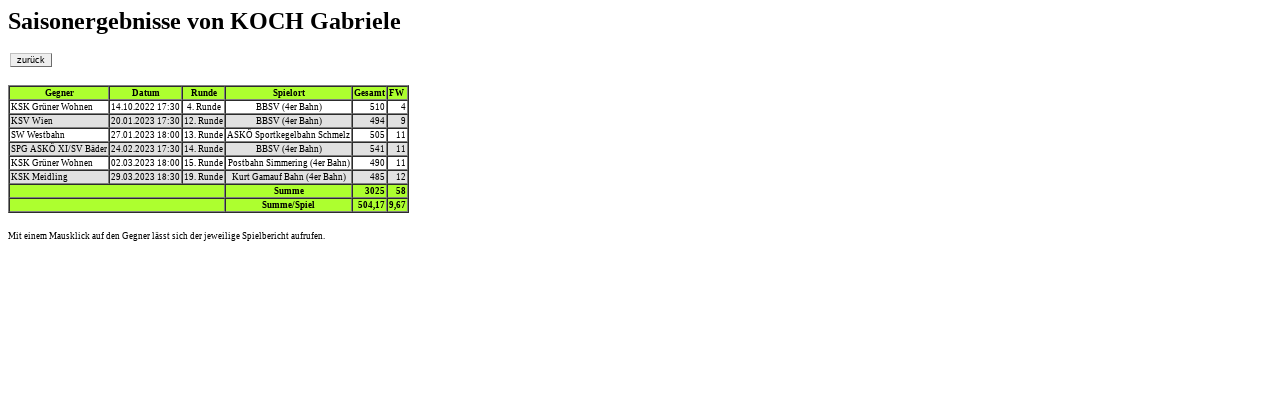

--- FILE ---
content_type: text/html
request_url: http://www.askoe-sportkegeln.at/askoe/spielerDetail.php?Saison=12&ID=1200536
body_size: 3273
content:


<html>
  <head>
    <title>Kegeln-DB: Spielerdetail</title>
    <script src="myJavascript.js" type="text/javascript"></script>
    <link rel=stylesheet media="screen" href="mystyles.css">
    <link rel=stylesheet media="print" href="mystyles.css">
  </head>
  <body>
    <h1>Saisonergebnisse von KOCH Gabriele</h1>
    <form>
      <input type="button" value="zur�ck" onClick="history.back();">
    </form>
  </body>
</html>

<table border=1 cellspacing=0><tr><td class=grau align=center><b>Gegner</b></td><td class=grau align=center><b>Datum</b></td><td class=grau align=center><b>Runde</b></td><td class=grau align=center><b>Spielort</b></td><td class=grau align=left><b>Gesamt</b></td><td class=grau align=left><b>FW</b></td></tr><tr><td align=left><a href=spieldetail.php?ID=1210028&Saison=12> KSK Gr�ner Wohnen</a></td><td align=center><a>14.10.2022  17:30</a></td><td align=center><a>4. Runde</a></td><td align=center><a>BBSV (4er Bahn)</a></td><td align=right><a>510</a></td><td align=right><a>4</a></td></tr><tr><td class=grauZebra align=left><a href=spieldetail.php?ID=1210100&Saison=12> KSV Wien</a></td><td class=grauZebra align=center><a>20.01.2023  17:30</a></td><td class=grauZebra align=center><a>12. Runde</a></td><td class=grauZebra align=center><a>BBSV (4er Bahn)</a></td><td class=grauZebra align=right><a>494</a></td><td class=grauZebra align=right><a>9</a></td></tr><tr><td align=left><a href=spieldetail.php?ID=1210109&Saison=12> SW Westbahn</a></td><td align=center><a>27.01.2023  18:00</a></td><td align=center><a>13. Runde</a></td><td align=center><a>ASK� Sportkegelbahn Schmelz</a></td><td align=right><a>505</a></td><td align=right><a>11</a></td></tr><tr><td class=grauZebra align=left><a href=spieldetail.php?ID=1210118&Saison=12> SPG ASK� XI/SV B�der</a></td><td class=grauZebra align=center><a>24.02.2023  17:30</a></td><td class=grauZebra align=center><a>14. Runde</a></td><td class=grauZebra align=center><a>BBSV (4er Bahn)</a></td><td class=grauZebra align=right><a>541</a></td><td class=grauZebra align=right><a>11</a></td></tr><tr><td align=left><a href=spieldetail.php?ID=1210127&Saison=12> KSK Gr�ner Wohnen</a></td><td align=center><a>02.03.2023  18:00</a></td><td align=center><a>15. Runde</a></td><td align=center><a>Postbahn Simmering (4er Bahn)</a></td><td align=right><a>490</a></td><td align=right><a>11</a></td></tr><tr><td class=grauZebra align=left><a href=spieldetail.php?ID=1210163&Saison=12> KSK Meidling</a></td><td class=grauZebra align=center><a>29.03.2023  18:30</a></td><td class=grauZebra align=center><a>19. Runde</a></td><td class=grauZebra align=center><a>Kurt Gamauf Bahn (4er Bahn)</a></td><td class=grauZebra align=right><a>485</a></td><td class=grauZebra align=right><a>12</a></td></tr><tr><th colspan=3 class=grau align=center><b></bp></th><td class=grau align=center><b>Summe</b></td><td class=grau align=right><b>3025</b></td><td class=grau align=right><b>58</b></td></tr><tr><th colspan=3 class=grau align=center><b></bp></th><td class=grau align=center><b>Summe/Spiel</b></td><td class=grau align=right><b>504,17</b></td><td class=grau align=right><b>9,67</b></td></tr></table><br><a>Mit einem Mausklick auf den Gegner l�sst sich der jeweilige Spielbericht aufrufen.</a><br>

--- FILE ---
content_type: text/css
request_url: http://www.askoe-sportkegeln.at/askoe/mystyles.css
body_size: 2799
content:
p           {             font-family:verdana;arial;sans-serif;         font-size:small;          font-weight:normal                                            }
table       {             font-family:verdana;arial;sans-serif;         font-size:small;          font-weight:normal                                            }
a           {             font-family:verdana;arial;sans-serif;         font-size:xx-small;       font-weight:normal                                      }
b           {             font-family:verdana;arial;sans-serif;         font-size:xx-small;       font-weight:bold                                              }
c           {             font-family:verdana;arial;sans-serif;         font-size:xx-small;       font-weight:normal; color: #FF0000;                           }
d           {             font-family:verdana;arial;sans-serif;         font-size:xx-small;       font-weight:normal                                      }
e           {             font-family:verdana;arial;sans-serif;         font-size:small;          font-weight:normal                                      }

h1          {             font-family:verdana;arial;sans-serif;         font-size:x-large;        font-weight:bold                                              }
h2          {             font-family:verdana;arial;sans-serif;         font-size:large;          font-weight:bold                                              }
h3          {             font-family:verdana;arial;sans-serif;         font-size:medium;         font-weight:normal                                            }
h4          {             font-family:verdana;arial;sans-serif;         font-size:small;          font-weight:bold                                              }

a:link      {             text-decoration:none;color:#000000;        }
a:visited   {             text-decoration:none;color:#000000;        }

.grau       {             background-color: #ADFF2F; }
.grauZebra  {             background-color: #E1E1E1; }
.grauZebraZ1{             background-color: #E1E1E1; color: #FF0000;}
.rotZebra   {             background-color: #FF0000; }
.gelbZebra  {             background-color: #FFFF00; }
.gelbZebraZ1{             background-color: #FFFF00; color: #FF0000;}
.Z1         {             color: #FF0000;}
.gelb       {             background-color: #FFFF00;}
.rot        {             background-color: #FF9999;}
.rot2       {             background-color: #FF2222;}
.blau       {             background-color: #7FBCFF;}


.link1      {             color: #0066FF; }

textarea, input, select { font-family: verdana,sans-serif;              font-size: xx-small;      font-weight: normal;

    border-color:#c0c0c0;
    border-width:1px;
    margin: 2px;
}


--- FILE ---
content_type: application/javascript
request_url: http://www.askoe-sportkegeln.at/askoe/myJavascript.js
body_size: 12145
content:
function AktualisiereGesperrteSpieler(select, saison, runde) {
  var wert = select.options[select.options.selectedIndex].value;

  window.location.href = "gesperrteSpielerHP.php?Saison="+saison+"&Runde="+runde+"&Verein="+wert;
}

function AktualisiereExportTermin(select, saison) {
  var wert = select.options[select.options.selectedIndex].value;

  window.location.href = "exportTermin.php?Saison="+saison+"&Verein="+wert;
}

function ExportiereTabellePDF () {

  window.location.href = "tabelleExp.php";

}

function AktualisiereAdminMain(select) {
  var wert = select.options[select.options.selectedIndex].value;
  window.location.href = "adminMain.php?Saison="+wert;
}



function AktualisiereSpielliste(select, klasse, runde, saison, beglaubigt, verein, sortierung, aktualisierungtyp) {

  if (aktualisierungtyp == "klasse") {

  var wert = select.options[select.options.selectedIndex].value;

    window.location.href = "spiele.php?Saison="+saison+"&Klasse="+wert+"&Runde="+runde+"&Beglaubigt="+beglaubigt+"&Verein="+verein+"&Sortierung="+sortierung;

  }

  if (aktualisierungtyp == "runde") {

    var wert = select.options[select.options.selectedIndex].value;

    window.location.href = "spiele.php?Saison="+saison+"&Klasse="+klasse+"&Runde="+wert+"&Beglaubigt="+beglaubigt+"&Verein="+verein+"&Sortierung="+sortierung;

  }

  if (aktualisierungtyp == "beglaubigt") {

    var wert = select.options[select.options.selectedIndex].value;

    window.location.href = "spiele.php?Saison="+saison+"&Klasse="+klasse+"&Runde="+runde+"&Beglaubigt="+wert+"&Verein="+verein+"&Sortierung="+sortierung;

  }

  if (aktualisierungtyp == "verein") {

    var wert = select.options[select.options.selectedIndex].value;

    window.location.href = "spiele.php?Saison="+saison+"&Klasse="+klasse+"&Runde="+runde+"&Beglaubigt="+beglaubigt+"&Verein="+wert+"&Sortierung="+sortierung;

  }

  if (aktualisierungtyp == "sortierung") {

    var wert = select.options[select.options.selectedIndex].value;

    window.location.href = "spiele.php?Saison="+saison+"&Klasse="+klasse+"&Runde="+runde+"&Beglaubigt="+beglaubigt+"&Verein="+verein+"&Sortierung="+wert;

  }

}



function AktualisiereSpieleingabe(select, saison, neuanlage) {

  if (neuanlage == "1") {

    var wert = select.options[select.options.selectedIndex].value;

    window.location.href = "spieldetailEdit.php?Saison="+saison+"&Klasse="+wert+"&neuesSpiel="+neuanlage;

  }

}



function AktualisiereSpielerliste (select, saison) {

  var wert = select.options[select.options.selectedIndex].value;

  window.location.href = "spieler.php?Saison="+saison+"&Verein="+wert;

}

function AktualisiereTabelle (select, saison, export1, runde, verein, typ) {

  var wert = select.options[select.options.selectedIndex].value;

  if (export1 == "") {
    if (typ == 'verein') {
      window.location.href = "tabelle.php?Saison="+saison+"&Runde="+runde+"&Verein="+wert;
    }
    if (typ == "runde") {
//      window.location.href = "tabelle.php?Saison="+saison+"&Runde="+wert+"&Verein="+verein;
      window.location.href = "tabelle.php?Saison="+saison+"&Runde="+wert;
    }
  }

  else {

    window.location.href = "tabelle.php?Saison="+saison+"&Runde="+wert+"&Export="+export1;

  }

}



function AktualisiereSchnittliste (select, verein, saison, runde, geschlecht, minSpiele, klasse, einzelSpiele, aktualisierungtyp, export1, markierung) {

  if (aktualisierungtyp == "verein") {
    var wert = select.options[select.options.selectedIndex].value;
    window.location.href = "schnittliste.php?Saison="+saison+"&Verein="+wert+"&Runde="+runde+"&Geschlecht="+geschlecht+"&MinSpiele="+minSpiele+"&Export="+export1+"&Markierung="+markierung+"&Klasse="+klasse+"&Einzelspiele="+einzelSpiele;
  }

  if (aktualisierungtyp == "runde") {
    var wert = select.options[select.options.selectedIndex].value;
    window.location.href = "schnittliste.php?Saison="+saison+"&Verein="+verein+"&Runde="+wert+"&Geschlecht="+geschlecht+"&MinSpiele="+minSpiele+"&Export="+export1+"&Markierung="+markierung+"&Klasse="+klasse+"&Einzelspiele="+einzelSpiele;
  }

  if (aktualisierungtyp == "geschlecht") {
    var wert = select.options[select.options.selectedIndex].value;
    window.location.href = "schnittliste.php?Saison="+saison+"&Verein="+verein+"&Runde="+runde+"&Geschlecht="+wert+"&MinSpiele="+minSpiele+"&Export="+export1+"&Markierung="+markierung+"&Klasse="+klasse+"&Einzelspiele="+einzelSpiele;
  }

  if (aktualisierungtyp == "minSpiele") {
    var wert = select.options[select.options.selectedIndex].value;
    window.location.href = "schnittliste.php?Saison="+saison+"&Verein="+verein+"&Runde="+runde+"&Geschlecht="+geschlecht+"&MinSpiele="+wert+"&Export="+export1+"&Markierung="+markierung+"&Klasse="+klasse+"&Einzelspiele="+einzelSpiele;
  }

  if (aktualisierungtyp == "markierung") {
    var wert = select.options[select.options.selectedIndex].value;
    window.location.href = "schnittliste.php?Saison="+saison+"&Verein="+verein+"&Runde="+runde+"&Geschlecht="+geschlecht+"&MinSpiele="+minSpiele+"&Export="+export1+"&Markierung="+wert+"&Klasse="+klasse+"&Einzelspiele="+einzelSpiele;
  }

  if (aktualisierungtyp == "klasse") {
    var wert = select.options[select.options.selectedIndex].value;
    window.location.href = "schnittliste.php?Saison="+saison+"&Verein="+verein+"&Runde="+runde+"&Geschlecht="+geschlecht+"&MinSpiele="+minSpiele+"&Export="+export1+"&Markierung="+markierung+"&Klasse="+wert+"&Einzelspiele="+einzelSpiele;
  }

  if (aktualisierungtyp == "Einzel") {
    var wert = 0;
    if (select.checked) {
      wert = 1;
    }
    window.location.href = "schnittliste.php?Saison="+saison+"&Verein="+verein+"&Runde="+runde+"&Geschlecht="+geschlecht+"&MinSpiele="+minSpiele+"&Export="+export1+"&Markierung="+markierung+"&Klasse="+klasse+"&Einzelspiele="+wert;
  }
}



function AktualisiereBesteSaisonergebnisse (select, verein, saison, geschlecht, einzel, kegelbahn, aktualisierungtyp) {

  if (aktualisierungtyp == "verein") {

  var wert = select.options[select.options.selectedIndex].value;

    window.location.href = "besteSaisonergebnisse.php?Saison="+saison+"&Verein="+wert+"&Geschlecht="+geschlecht+"&Einzel="+einzel+"&Kegelbahn="+kegelbahn;

  }

  if (aktualisierungtyp == "geschlecht") {

    var wert = select.options[select.options.selectedIndex].value;

    window.location.href = "besteSaisonergebnisse.php?Saison="+saison+"&Verein="+verein+"&Geschlecht="+wert+"&Einzel="+einzel+"&Kegelbahn="+kegelbahn;

  }

  if (aktualisierungtyp == "einzel") {

    var wert = 0;

    if (select.checked) {

      wert = 1;

    }

    window.location.href = "besteSaisonergebnisse.php?Saison="+saison+"&Verein="+verein+"&Geschlecht="+geschlecht+"&Einzel="+wert+"&Kegelbahn="+kegelbahn;

  }

  if (aktualisierungtyp == "kegelbahn") {

    var wert = select.options[select.options.selectedIndex].value;

    window.location.href = "besteSaisonergebnisse.php?Saison="+saison+"&Verein="+verein+"&Geschlecht="+geschlecht+"&Einzel="+einzel+"&Kegelbahn="+wert;

  }

}



function AktualisiereBesteMannschaftsergebnisse(select, saison, einzel, kegelbahn, heimausw, aktualisierungtyp) {

  if (aktualisierungtyp == "kegelbahn") {

    var wert = select.options[select.options.selectedIndex].value;

    window.location.href = "besteMannschaftsergebnisse.php?Saison="+saison+"&Kegelbahn="+wert+"&Einzel="+einzel+"&HeimAusw="+heimausw;

  }

  if (aktualisierungtyp == "einzel") {

    var wert = 0;

    if (select.checked) {

      wert = 1;

    }

    window.location.href = "besteMannschaftsergebnisse.php?Saison="+saison+"&Kegelbahn="+kegelbahn+"&Einzel="+wert+"&HeimAusw="+heimausw;

  }

  if (aktualisierungtyp == "heimausw") {

    var wert = select.options[select.options.selectedIndex].value;

    window.location.href = "besteMannschaftsergebnisse.php?Saison="+saison+"&Kegelbahn="+kegelbahn+"&Einzel="+einzel+"&HeimAusw="+wert;

  }

}



function StarteSpielNeuanlage (saison) {

  window.location.href = "spieldetailEdit.php?neuesSpiel=1&Saison="+saison;

}



function StarteAlleSpiele (saison, runde, klasse) {

  window.location.href = "spiele.php?neuesSpiel=1&Saison="+saison+"&Runde="+runde+"&Klasse="+klasse;

}



function GeheZuAdminIndex (saison) {

  window.location.href = "adminMain.php";

}





function chkSpieler () {

  if (document.Formular.Nachname.value == "") {

    alert("Bitte geben sie einen Nachnamen ein!");

    document.Formular.Nachname.focus();

    return false;

  }

  if (document.Formular.Vorname.value == "") {

    alert("Bitte sie einen Vornamen ein!");

    document.Formular.Vorname.focus();

    return false;

  }

  if (document.Formular.Passnr.value == "") {

    alert("Bitte sie eine Passnr ein!");

    document.Formular.Passnr.focus();

    return false;

  }

//  var chkZ = 1;
//
//  for (i = 0; i < document.Formular.Passnr.value.length; ++i)
//
//    if (document.Formular.Passnr.value.charAt(i) < "0" ||
//
//        document.Formular.Passnr.value.charAt(i) > "9")
//
//      chkZ = -1;
//
//  if (chkZ == -1) {
//
//    alert("Passnummer keine Zahl!");
//
//    document.Formular.Passnr.focus();
//
//    return false;
//
//  }

  if (!(PruefeDatum(document.Formular.Gebdat.value, 1900, 2100))) {

    alert("Kein gueltiges Geburtsdatum!\nBitte Datum in der Form: TT.MM.JJJJ eingeben!");

    document.Formular.Gebdat.focus();

    return false;

  }

  if (!(PruefeDatum(document.Formular.InaktivSeit.value, 1900, 2100))) {

    alert("Kein gueltiges Inaktivdatum!\nBitte Datum in der Form: TT.MM.JJJJ eingeben!");

    document.Formular.InaktivSeit.focus();

    return false;

  }

  if (!(PruefeDatum(document.Formular.Anmeldedatum.value, 1900, 2100))) {

    alert("Kein gueltiges Anmeldedatum!\nBitte Datum in der Form: TT.MM.JJJJ eingeben!");

    document.Formular.Anmeldedatum.focus();

    return false;

  }

}



function PruefeDatum(Datum, Startjahr, Endjahr) {

var Datum, Tag, Monat, Jahr, Laenge, tageMonat;

    Laenge=Datum.length;



  if (Datum == "") {

    return true;

  }

  if (Laenge==10 && Datum.substring(2,3)=="." && Datum.substring(5,6)==".") {

      Tag=parseInt(Datum.substring(0,2),10);

      Monat=parseInt(Datum.substring(3,5),10);

      Jahr=parseInt(Datum.substring(6,10),10);

  }

  else {

  return false;

  }

  if (Monat==4 || Monat==6 || Monat==9 || Monat==11) {

    tageMonat=30;

  }

  else if (Monat==1 || Monat==3 || Monat==5 || Monat==7 || Monat==8 || Monat==10 || Monat==12) {

    tageMonat=31;

    }

    else if(Monat==2 && Jahr%4==0 && Jahr%100!=0 || Jahr%400==0) {

      tageMonat=29;

      }

      else if(Monat==2 && Jahr%4!=0 || Jahr%100==0 && Jahr%400!=0) {

        tageMonat=28;

        }



  if (Tag>=1 && Tag<=tageMonat && Monat>=1 && Monat<=12 && Jahr>=Startjahr && Jahr<=Endjahr)  {

    return true;

  }

  else {

    return false;

  }

}



function CheckPassword(altesPwd) {

  if ((document.Formular.oldPwd.value == altesPwd) && (document.Formular.newPwd1.value == document.Formular.newPwd2.value)){

	return true;

  }

  else {

    alert("Eingaben ungültig!");

    document.Formular.oldPwd.focus();

    return false;

  }

}

function chkSpiel() {
  if (document.Formular.Datum.value == "") {
    alert("Bitte geben sie ein Datum ein!");
    document.Formular.Datum.focus();
    return false;
  }

  if (!(PruefeDatum(document.Formular.Datum.value, 2008, 2100))) {
    alert("Kein gueltiges Spieldatum!\nBitte Datum in der Form: TT.MM.JJJJ eingeben!");
    document.Formular.Datum.focus();
    return false;
  }

  if (document.Formular.Uhrzeit.value == "") {
    alert("Bitte geben sie eine Uhrzeit ein!");
    document.Formular.Uhrzeit.focus();
    return false;
  }
}

